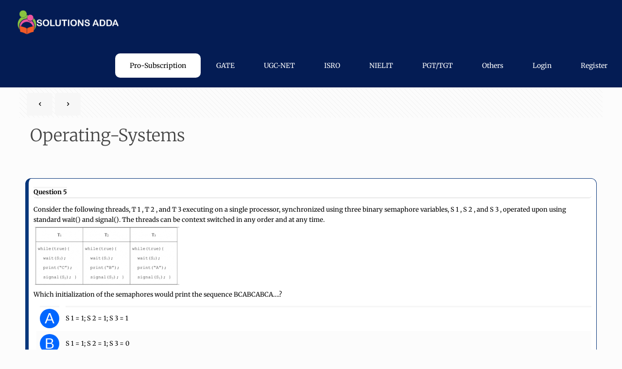

--- FILE ---
content_type: text/css; charset=UTF-8
request_url: https://solutionsadda.in/2023/10/03/process-synchronization/?seraph_accel_gp=1768472762_0_css
body_size: 1881
content:
@font-face{font-family:pa-elements;src:url("/wp-content/plugins/premium-addons-for-elementor/assets/frontend/min-css/../../editor/fonts/pa-elements.eot?309bz1");src:url("/wp-content/plugins/premium-addons-for-elementor/assets/frontend/min-css/../../editor/fonts/pa-elements.eot?309bz1#iefix") format("embedded-opentype"),url("/wp-content/plugins/premium-addons-for-elementor/assets/frontend/min-css/../../editor/fonts/pa-elements.ttf?309bz1") format("truetype"),url("/wp-content/plugins/premium-addons-for-elementor/assets/frontend/min-css/../../editor/fonts/pa-elements.woff?309bz1") format("woff"),url("/wp-content/plugins/premium-addons-for-elementor/assets/frontend/min-css/../../editor/fonts/pa-elements.svg?309bz1#pa-elements") format("svg");font-weight:400;font-style:normal;font-display:swap}@font-face{font-family:pa-elements;src:url("/wp-content/plugins/premium-addons-for-elementor/assets/frontend/min-css/../../plugins/premium-addons-for-elementor/assets/editor/fonts/pa-elements.eot?309bz1");src:url("/wp-content/plugins/premium-addons-for-elementor/assets/frontend/min-css/../../plugins/premium-addons-for-elementor/assets/editor/fonts/pa-elements.eot?309bz1#iefix") format("embedded-opentype"),url("/wp-content/plugins/premium-addons-for-elementor/assets/frontend/min-css/../../plugins/premium-addons-for-elementor/assets/editor/fonts/pa-elements.ttf?309bz1") format("truetype"),url("/wp-content/plugins/premium-addons-for-elementor/assets/frontend/min-css/../../plugins/premium-addons-for-elementor/assets/editor/fonts/pa-elements.woff?309bz1") format("woff"),url("/wp-content/plugins/premium-addons-for-elementor/assets/frontend/min-css/../../plugins/premium-addons-for-elementor/assets/editor/fonts/pa-elements.svg?309bz1#pa-elements") format("svg");font-weight:400;font-style:normal;font-display:swap}
@font-face{font-family:"mfn-icons";src:url("/wp-content/themes/betheme/css/../fonts/mfn/icons.eot?3522148");src:url("/wp-content/themes/betheme/css/../fonts/mfn/icons.eot?3522148#iefix") format("embedded-opentype"),url("/wp-content/themes/betheme/css/../fonts/mfn/icons.woff2?3522148") format("woff2"),url("/wp-content/themes/betheme/css/../fonts/mfn/icons.woff?3522148") format("woff"),url("/wp-content/themes/betheme/css/../fonts/mfn/icons.ttf?3522148") format("truetype"),url("/wp-content/themes/betheme/css/../fonts/mfn/icons.svg?3522148#mfn-icons") format("svg");font-weight:400;font-style:normal;font-display:swap}
@font-face{font-family:"Font Awesome 5 Brands";font-style:normal;font-weight:400;src:url("/wp-content/themes/betheme/fonts/fontawesome/fa-brands-400.eot");src:url("/wp-content/themes/betheme/fonts/fontawesome/fa-brands-400.eot?#iefix") format("embedded-opentype"),url("/wp-content/themes/betheme/fonts/fontawesome/fa-brands-400.woff2") format("woff2"),url("/wp-content/themes/betheme/fonts/fontawesome/fa-brands-400.woff") format("woff"),url("/wp-content/themes/betheme/fonts/fontawesome/fa-brands-400.ttf") format("truetype"),url("/wp-content/themes/betheme/fonts/fontawesome/fa-brands-400.svg#fontawesome") format("svg");font-display:swap}@font-face{font-family:"Font Awesome 5 Free";font-style:normal;font-weight:400;src:url("/wp-content/themes/betheme/fonts/fontawesome/fa-regular-400.eot");src:url("/wp-content/themes/betheme/fonts/fontawesome/fa-regular-400.eot?#iefix") format("embedded-opentype"),url("/wp-content/themes/betheme/fonts/fontawesome/fa-regular-400.woff2") format("woff2"),url("/wp-content/themes/betheme/fonts/fontawesome/fa-regular-400.woff") format("woff"),url("/wp-content/themes/betheme/fonts/fontawesome/fa-regular-400.ttf") format("truetype"),url("/wp-content/themes/betheme/fonts/fontawesome/fa-regular-400.svg#fontawesome") format("svg");font-display:swap}@font-face{font-family:"Font Awesome 5 Free";font-style:normal;font-weight:900;src:url("/wp-content/themes/betheme/fonts/fontawesome/fa-solid-900.eot");src:url("/wp-content/themes/betheme/fonts/fontawesome/fa-solid-900.eot?#iefix") format("embedded-opentype"),url("/wp-content/themes/betheme/fonts/fontawesome/fa-solid-900.woff2") format("woff2"),url("/wp-content/themes/betheme/fonts/fontawesome/fa-solid-900.woff") format("woff"),url("/wp-content/themes/betheme/fonts/fontawesome/fa-solid-900.ttf") format("truetype"),url("/wp-content/themes/betheme/fonts/fontawesome/fa-solid-900.svg#fontawesome") format("svg");font-display:swap}
@font-face{font-family:"Merriweather";font-style:italic;font-weight:400;font-stretch:100%;src:url("https://fonts.gstatic.com/s/merriweather/v33/u-4B0qyriQwlOrhSvowK_l5-eTxCVx0ZbwLvKH2Gk9hLmp0v5yA-xXPqCzLvPee1XYk_XSf-FmTCUG36AvHqYQ.woff2") format("woff2");unicode-range:U+0460-052F,U+1C80-1C8A,U+20B4,U+2DE0-2DFF,U+A640-A69F,U+FE2E-FE2F;font-display:swap}@font-face{font-family:"Merriweather";font-style:italic;font-weight:400;font-stretch:100%;src:url("https://fonts.gstatic.com/s/merriweather/v33/u-4B0qyriQwlOrhSvowK_l5-eTxCVx0ZbwLvKH2Gk9hLmp0v5yA-xXPqCzLvPee1XYk_XSf-FmTCUG3zAvHqYQ.woff2") format("woff2");unicode-range:U+0301,U+0400-045F,U+0490-0491,U+04B0-04B1,U+2116;font-display:swap}@font-face{font-family:"Merriweather";font-style:italic;font-weight:400;font-stretch:100%;src:url("https://fonts.gstatic.com/s/merriweather/v33/u-4B0qyriQwlOrhSvowK_l5-eTxCVx0ZbwLvKH2Gk9hLmp0v5yA-xXPqCzLvPee1XYk_XSf-FmTCUG34AvHqYQ.woff2") format("woff2");unicode-range:U+0102-0103,U+0110-0111,U+0128-0129,U+0168-0169,U+01A0-01A1,U+01AF-01B0,U+0300-0301,U+0303-0304,U+0308-0309,U+0323,U+0329,U+1EA0-1EF9,U+20AB;font-display:swap}@font-face{font-family:"Merriweather";font-style:italic;font-weight:400;font-stretch:100%;src:url("https://fonts.gstatic.com/s/merriweather/v33/u-4B0qyriQwlOrhSvowK_l5-eTxCVx0ZbwLvKH2Gk9hLmp0v5yA-xXPqCzLvPee1XYk_XSf-FmTCUG35AvHqYQ.woff2") format("woff2");unicode-range:U+0100-02BA,U+02BD-02C5,U+02C7-02CC,U+02CE-02D7,U+02DD-02FF,U+0304,U+0308,U+0329,U+1D00-1DBF,U+1E00-1E9F,U+1EF2-1EFF,U+2020,U+20A0-20AB,U+20AD-20C0,U+2113,U+2C60-2C7F,U+A720-A7FF;font-display:swap}@font-face{font-family:"Merriweather";font-style:italic;font-weight:400;font-stretch:100%;src:url("https://fonts.gstatic.com/s/merriweather/v33/u-4B0qyriQwlOrhSvowK_l5-eTxCVx0ZbwLvKH2Gk9hLmp0v5yA-xXPqCzLvPee1XYk_XSf-FmTCUG33AvE.woff2") format("woff2");unicode-range:U+0000-00FF,U+0131,U+0152-0153,U+02BB-02BC,U+02C6,U+02DA,U+02DC,U+0304,U+0308,U+0329,U+2000-206F,U+20AC,U+2122,U+2191,U+2193,U+2212,U+2215,U+FEFF,U+FFFD;font-display:swap}@font-face{font-family:"Merriweather";font-style:normal;font-weight:300;font-stretch:100%;src:url("https://fonts.gstatic.com/s/merriweather/v33/u-4e0qyriQwlOrhSvowK_l5UcA6zuSYEqOzpPe3HOZJ5eX1WtLaQwmYiSeqnJ-mFqA.woff2") format("woff2");unicode-range:U+0460-052F,U+1C80-1C8A,U+20B4,U+2DE0-2DFF,U+A640-A69F,U+FE2E-FE2F;font-display:swap}@font-face{font-family:"Merriweather";font-style:normal;font-weight:300;font-stretch:100%;src:url("https://fonts.gstatic.com/s/merriweather/v33/u-4e0qyriQwlOrhSvowK_l5UcA6zuSYEqOzpPe3HOZJ5eX1WtLaQwmYiSequJ-mFqA.woff2") format("woff2");unicode-range:U+0301,U+0400-045F,U+0490-0491,U+04B0-04B1,U+2116;font-display:swap}@font-face{font-family:"Merriweather";font-style:normal;font-weight:300;font-stretch:100%;src:url("https://fonts.gstatic.com/s/merriweather/v33/u-4e0qyriQwlOrhSvowK_l5UcA6zuSYEqOzpPe3HOZJ5eX1WtLaQwmYiSeqlJ-mFqA.woff2") format("woff2");unicode-range:U+0102-0103,U+0110-0111,U+0128-0129,U+0168-0169,U+01A0-01A1,U+01AF-01B0,U+0300-0301,U+0303-0304,U+0308-0309,U+0323,U+0329,U+1EA0-1EF9,U+20AB;font-display:swap}@font-face{font-family:"Merriweather";font-style:normal;font-weight:300;font-stretch:100%;src:url("https://fonts.gstatic.com/s/merriweather/v33/u-4e0qyriQwlOrhSvowK_l5UcA6zuSYEqOzpPe3HOZJ5eX1WtLaQwmYiSeqkJ-mFqA.woff2") format("woff2");unicode-range:U+0100-02BA,U+02BD-02C5,U+02C7-02CC,U+02CE-02D7,U+02DD-02FF,U+0304,U+0308,U+0329,U+1D00-1DBF,U+1E00-1E9F,U+1EF2-1EFF,U+2020,U+20A0-20AB,U+20AD-20C0,U+2113,U+2C60-2C7F,U+A720-A7FF;font-display:swap}@font-face{font-family:"Merriweather";font-style:normal;font-weight:300;font-stretch:100%;src:url("https://fonts.gstatic.com/s/merriweather/v33/u-4e0qyriQwlOrhSvowK_l5UcA6zuSYEqOzpPe3HOZJ5eX1WtLaQwmYiSeqqJ-k.woff2") format("woff2");unicode-range:U+0000-00FF,U+0131,U+0152-0153,U+02BB-02BC,U+02C6,U+02DA,U+02DC,U+0304,U+0308,U+0329,U+2000-206F,U+20AC,U+2122,U+2191,U+2193,U+2212,U+2215,U+FEFF,U+FFFD;font-display:swap}@font-face{font-family:"Merriweather";font-style:normal;font-weight:400;font-stretch:100%;src:url("https://fonts.gstatic.com/s/merriweather/v33/u-4e0qyriQwlOrhSvowK_l5UcA6zuSYEqOzpPe3HOZJ5eX1WtLaQwmYiSeqnJ-mFqA.woff2") format("woff2");unicode-range:U+0460-052F,U+1C80-1C8A,U+20B4,U+2DE0-2DFF,U+A640-A69F,U+FE2E-FE2F;font-display:swap}@font-face{font-family:"Merriweather";font-style:normal;font-weight:400;font-stretch:100%;src:url("https://fonts.gstatic.com/s/merriweather/v33/u-4e0qyriQwlOrhSvowK_l5UcA6zuSYEqOzpPe3HOZJ5eX1WtLaQwmYiSequJ-mFqA.woff2") format("woff2");unicode-range:U+0301,U+0400-045F,U+0490-0491,U+04B0-04B1,U+2116;font-display:swap}@font-face{font-family:"Merriweather";font-style:normal;font-weight:400;font-stretch:100%;src:url("https://fonts.gstatic.com/s/merriweather/v33/u-4e0qyriQwlOrhSvowK_l5UcA6zuSYEqOzpPe3HOZJ5eX1WtLaQwmYiSeqlJ-mFqA.woff2") format("woff2");unicode-range:U+0102-0103,U+0110-0111,U+0128-0129,U+0168-0169,U+01A0-01A1,U+01AF-01B0,U+0300-0301,U+0303-0304,U+0308-0309,U+0323,U+0329,U+1EA0-1EF9,U+20AB;font-display:swap}@font-face{font-family:"Merriweather";font-style:normal;font-weight:400;font-stretch:100%;src:url("https://fonts.gstatic.com/s/merriweather/v33/u-4e0qyriQwlOrhSvowK_l5UcA6zuSYEqOzpPe3HOZJ5eX1WtLaQwmYiSeqkJ-mFqA.woff2") format("woff2");unicode-range:U+0100-02BA,U+02BD-02C5,U+02C7-02CC,U+02CE-02D7,U+02DD-02FF,U+0304,U+0308,U+0329,U+1D00-1DBF,U+1E00-1E9F,U+1EF2-1EFF,U+2020,U+20A0-20AB,U+20AD-20C0,U+2113,U+2C60-2C7F,U+A720-A7FF;font-display:swap}@font-face{font-family:"Merriweather";font-style:normal;font-weight:400;font-stretch:100%;src:url("https://fonts.gstatic.com/s/merriweather/v33/u-4e0qyriQwlOrhSvowK_l5UcA6zuSYEqOzpPe3HOZJ5eX1WtLaQwmYiSeqqJ-k.woff2") format("woff2");unicode-range:U+0000-00FF,U+0131,U+0152-0153,U+02BB-02BC,U+02C6,U+02DA,U+02DC,U+0304,U+0308,U+0329,U+2000-206F,U+20AC,U+2122,U+2191,U+2193,U+2212,U+2215,U+FEFF,U+FFFD;font-display:swap}@font-face{font-family:"Merriweather";font-style:normal;font-weight:700;font-stretch:100%;src:url("https://fonts.gstatic.com/s/merriweather/v33/u-4e0qyriQwlOrhSvowK_l5UcA6zuSYEqOzpPe3HOZJ5eX1WtLaQwmYiSeqnJ-mFqA.woff2") format("woff2");unicode-range:U+0460-052F,U+1C80-1C8A,U+20B4,U+2DE0-2DFF,U+A640-A69F,U+FE2E-FE2F;font-display:swap}@font-face{font-family:"Merriweather";font-style:normal;font-weight:700;font-stretch:100%;src:url("https://fonts.gstatic.com/s/merriweather/v33/u-4e0qyriQwlOrhSvowK_l5UcA6zuSYEqOzpPe3HOZJ5eX1WtLaQwmYiSequJ-mFqA.woff2") format("woff2");unicode-range:U+0301,U+0400-045F,U+0490-0491,U+04B0-04B1,U+2116;font-display:swap}@font-face{font-family:"Merriweather";font-style:normal;font-weight:700;font-stretch:100%;src:url("https://fonts.gstatic.com/s/merriweather/v33/u-4e0qyriQwlOrhSvowK_l5UcA6zuSYEqOzpPe3HOZJ5eX1WtLaQwmYiSeqlJ-mFqA.woff2") format("woff2");unicode-range:U+0102-0103,U+0110-0111,U+0128-0129,U+0168-0169,U+01A0-01A1,U+01AF-01B0,U+0300-0301,U+0303-0304,U+0308-0309,U+0323,U+0329,U+1EA0-1EF9,U+20AB;font-display:swap}@font-face{font-family:"Merriweather";font-style:normal;font-weight:700;font-stretch:100%;src:url("https://fonts.gstatic.com/s/merriweather/v33/u-4e0qyriQwlOrhSvowK_l5UcA6zuSYEqOzpPe3HOZJ5eX1WtLaQwmYiSeqkJ-mFqA.woff2") format("woff2");unicode-range:U+0100-02BA,U+02BD-02C5,U+02C7-02CC,U+02CE-02D7,U+02DD-02FF,U+0304,U+0308,U+0329,U+1D00-1DBF,U+1E00-1E9F,U+1EF2-1EFF,U+2020,U+20A0-20AB,U+20AD-20C0,U+2113,U+2C60-2C7F,U+A720-A7FF;font-display:swap}@font-face{font-family:"Merriweather";font-style:normal;font-weight:700;font-stretch:100%;src:url("https://fonts.gstatic.com/s/merriweather/v33/u-4e0qyriQwlOrhSvowK_l5UcA6zuSYEqOzpPe3HOZJ5eX1WtLaQwmYiSeqqJ-k.woff2") format("woff2");unicode-range:U+0000-00FF,U+0131,U+0152-0153,U+02BB-02BC,U+02C6,U+02DA,U+02DC,U+0304,U+0308,U+0329,U+2000-206F,U+20AC,U+2122,U+2191,U+2193,U+2212,U+2215,U+FEFF,U+FFFD;font-display:swap}
@font-face{font-family:raty;font-style:normal;font-weight:400;src:url("/wp-content/plugins/ultimate-member/assets/libs/raty/font/raty.eot");src:url("/wp-content/plugins/ultimate-member/assets/libs/raty/font/raty.eot?#iefix") format("embedded-opentype");src:url("/wp-content/plugins/ultimate-member/assets/libs/raty/font/raty.svg#raty") format("svg");src:url("/wp-content/plugins/ultimate-member/assets/libs/raty/font/raty.ttf") format("truetype");src:url("/wp-content/plugins/ultimate-member/assets/libs/raty/font/raty.woff") format("woff");font-display:swap}
@font-face{font-family:Ionicons;src:url("/wp-content/plugins/ultimate-member/assets/libs/legacy/fonticons/font/ionicons.eot?v=2.0.0");src:url("/wp-content/plugins/ultimate-member/assets/libs/legacy/fonticons/font/ionicons.eot?v=2.0.0#iefix") format("embedded-opentype"),url("/wp-content/plugins/ultimate-member/assets/libs/legacy/fonticons/font/ionicons.woff?v=2.0.0") format("woff"),url("/wp-content/plugins/ultimate-member/assets/libs/legacy/fonticons/font/ionicons.ttf?v=2.0.0") format("truetype"),url("/wp-content/plugins/ultimate-member/assets/libs/legacy/fonticons/font/ionicons.svg?v=2.0.0#Ionicons") format("svg");font-weight:400;font-style:normal;font-display:swap}
@font-face{font-family:FontAwesome;src:url("/wp-content/plugins/ultimate-member/assets/libs/legacy/fonticons/font/fontawesome-webfont.eot?v=4.2.0");src:url("/wp-content/plugins/ultimate-member/assets/libs/legacy/fonticons/font/fontawesome-webfont.eot?v=4.2.0#iefix") format("embedded-opentype"),url("/wp-content/plugins/ultimate-member/assets/libs/legacy/fonticons/font/fontawesome-webfont.woff?v=4.2.0") format("woff"),url("/wp-content/plugins/ultimate-member/assets/libs/legacy/fonticons/font/fontawesome-webfont.ttf?v=4.2.0") format("truetype"),url("/wp-content/plugins/ultimate-member/assets/libs/legacy/fonticons/font/fontawesome-webfont.svg?v=4.2.0#fontawesomeregular") format("svg");font-weight:400;font-style:normal;font-display:swap}
@font-face{font-family:"Font Awesome 6 Brands";font-style:normal;font-weight:400;src:url("/wp-content/plugins/ultimate-member/assets/css/../libs/fontawesome/webfonts/fa-brands-400.woff2") format("woff2"),url("/wp-content/plugins/ultimate-member/assets/css/../libs/fontawesome/webfonts/fa-brands-400.ttf") format("truetype");font-display:swap}@font-face{font-family:"Font Awesome 6 Free";font-style:normal;font-weight:400;src:url("/wp-content/plugins/ultimate-member/assets/css/../libs/fontawesome/webfonts/fa-regular-400.woff2") format("woff2"),url("/wp-content/plugins/ultimate-member/assets/css/../libs/fontawesome/webfonts/fa-regular-400.ttf") format("truetype");font-display:swap}@font-face{font-family:"Font Awesome 6 Free";font-style:normal;font-weight:900;src:url("/wp-content/plugins/ultimate-member/assets/css/../libs/fontawesome/webfonts/fa-solid-900.woff2") format("woff2"),url("/wp-content/plugins/ultimate-member/assets/css/../libs/fontawesome/webfonts/fa-solid-900.ttf") format("truetype");font-display:swap}
@font-face{font-family:"Font Awesome 5 Brands";font-style:normal;font-weight:400;src:url("/wp-content/plugins/wpdiscuz/assets/third-party/font-awesome-5.13.0/css/../webfonts/fa-brands-400.eot");src:url("/wp-content/plugins/wpdiscuz/assets/third-party/font-awesome-5.13.0/css/../webfonts/fa-brands-400.eot?#iefix") format("embedded-opentype"),url("/wp-content/plugins/wpdiscuz/assets/third-party/font-awesome-5.13.0/css/../webfonts/fa-brands-400.woff2") format("woff2"),url("/wp-content/plugins/wpdiscuz/assets/third-party/font-awesome-5.13.0/css/../webfonts/fa-brands-400.woff") format("woff"),url("/wp-content/plugins/wpdiscuz/assets/third-party/font-awesome-5.13.0/css/../webfonts/fa-brands-400.ttf") format("truetype"),url("/wp-content/plugins/wpdiscuz/assets/third-party/font-awesome-5.13.0/css/../webfonts/fa-brands-400.svg#fontawesome") format("svg");font-display:swap}@font-face{font-family:"Font Awesome 5 Free";font-style:normal;font-weight:400;src:url("/wp-content/plugins/wpdiscuz/assets/third-party/font-awesome-5.13.0/css/../webfonts/fa-regular-400.eot");src:url("/wp-content/plugins/wpdiscuz/assets/third-party/font-awesome-5.13.0/css/../webfonts/fa-regular-400.eot?#iefix") format("embedded-opentype"),url("/wp-content/plugins/wpdiscuz/assets/third-party/font-awesome-5.13.0/css/../webfonts/fa-regular-400.woff2") format("woff2"),url("/wp-content/plugins/wpdiscuz/assets/third-party/font-awesome-5.13.0/css/../webfonts/fa-regular-400.woff") format("woff"),url("/wp-content/plugins/wpdiscuz/assets/third-party/font-awesome-5.13.0/css/../webfonts/fa-regular-400.ttf") format("truetype"),url("/wp-content/plugins/wpdiscuz/assets/third-party/font-awesome-5.13.0/css/../webfonts/fa-regular-400.svg#fontawesome") format("svg");font-display:swap}@font-face{font-family:"Font Awesome 5 Free";font-style:normal;font-weight:900;src:url("/wp-content/plugins/wpdiscuz/assets/third-party/font-awesome-5.13.0/css/../webfonts/fa-solid-900.eot");src:url("/wp-content/plugins/wpdiscuz/assets/third-party/font-awesome-5.13.0/css/../webfonts/fa-solid-900.eot?#iefix") format("embedded-opentype"),url("/wp-content/plugins/wpdiscuz/assets/third-party/font-awesome-5.13.0/css/../webfonts/fa-solid-900.woff2") format("woff2"),url("/wp-content/plugins/wpdiscuz/assets/third-party/font-awesome-5.13.0/css/../webfonts/fa-solid-900.woff") format("woff"),url("/wp-content/plugins/wpdiscuz/assets/third-party/font-awesome-5.13.0/css/../webfonts/fa-solid-900.ttf") format("truetype"),url("/wp-content/plugins/wpdiscuz/assets/third-party/font-awesome-5.13.0/css/../webfonts/fa-solid-900.svg#fontawesome") format("svg");font-display:swap}
